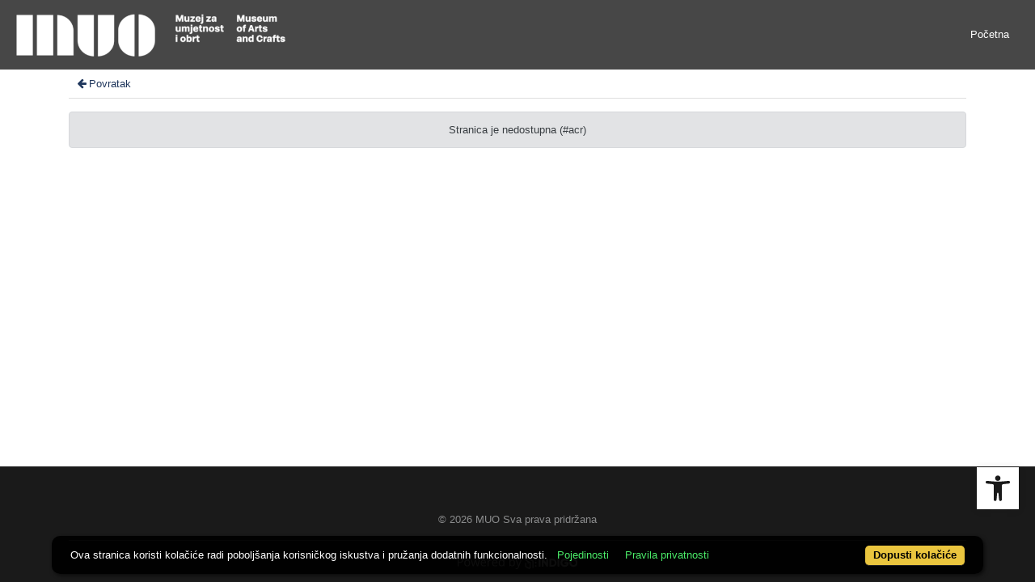

--- FILE ---
content_type: text/html; charset=UTF-8
request_url: https://repozitorij.muo.hr/?pr=v.iiif.a&id=42075
body_size: 5992
content:
<!DOCTYPE html><html lang="hr"><head><title>MUO - Digitalni muzej</title><meta name="viewport" content="width=device-width, initial-scale=1"><link href="./lib/font-awesome/4.7.0/css/font-awesome.min.css" rel="stylesheet"><link rel="stylesheet" href="https://cdn.jsdelivr.net/npm/bootstrap@4.6.1/dist/css/bootstrap.min.css" integrity="sha384-zCbKRCUGaJDkqS1kPbPd7TveP5iyJE0EjAuZQTgFLD2ylzuqKfdKlfG/eSrtxUkn" crossorigin="anonymous"><script src="https://code.jquery.com/jquery-3.6.0.min.js" integrity="sha256-/xUj+3OJU5yExlq6GSYGSHk7tPXikynS7ogEvDej/m4=" crossorigin="anonymous"></script><script src="https://cdn.jsdelivr.net/npm/bootstrap@4.6.1/dist/js/bootstrap.bundle.min.js" integrity="sha384-fQybjgWLrvvRgtW6bFlB7jaZrFsaBXjsOMm/tB9LTS58ONXgqbR9W8oWht/amnpF" crossorigin="anonymous"></script><script type="text/javascript">var PojoA11yOptions = {"focusable":"","enable_save":"1","save_expiration":"4"};</script><link href="./public/core/css/indigo.css?_v101" rel="stylesheet"><link href="./public/core/css/accessibility.css?_v101" rel="stylesheet"><link href="./public/core/css/accessibility-override.css?_v101" rel="stylesheet"><link href="./public/core/css/header.css?_v101" rel="stylesheet"><link href="./public/core/css/menu-tree.css?_v101" rel="stylesheet"><link href="./public/core/css/footer.css?_v101" rel="stylesheet"><link href="./public/core/css/indigoLogo2.css?_v101" rel="stylesheet"><link href="./public/portal/css/main.css?_v101" rel="stylesheet"><meta property="og:title" content="MUO - Digitalni muzej"><style>/* body text */

body, .dropdown-item, .indigo-markdown > h1 {
font-family: "Helvetica Neue", Helvetica, Arial, sans-serif;
}

@media (min-width: 992px) {
body, .dropdown-item {
font-size: smaller;
}

.indigo-markdown > h1 {
font-size: 1.5rem;
}

.indigo-markdown > h2 {
font-size: 1.2rem;
}

}

/* record details */

.indigo-recordinfo-title {
font-weight: normal;
}

.indigo-recordinfo-label, .indigo-recordlistitem-label {
font-style: normal;
}

.indigo-similar-records-header {
padding-top: 0.5rem;
padding-bottom: 0.5rem;
}

/* metadata links in record details */

.indigo-metadatavalue-concept, .indigo-recordlistitem-title {
color: #275a87;
}

.indigo-metadatavalue-concept:hover, .indigo-recordlistitem-title:hover {
    color: indigo;
}

/* navbar */

@media (max-width: 991.99px) {
.indigo-navbar {
background-color:  #1a1a1a;
min-height: 80px;
border-bottom: 0;
}
}

@media (min-width: 992px) {
.indigo-navbar {
background-color:  #1a1a1aCC;
min-height: 80px;
border-bottom: 0;
}

body.landing > .indigo-navbar {
z-index: 9;
position: absolute;
top: 0;
left: 0;
right: 0;
width: 100%;
}

#indigo-toggle-btn > ul > li > a {
color: #FFF;
font-size: small;
}
}

.indigo-navbar-text {
color: #FFF;
font-size: 2rem;
}

.indigo-navbar-text-wrap .indigo-navbar-text {
font-weight: 500;
}

.navbar-light .navbar-toggler-icon {
background-image: url("data:image/svg+xml,%3csvg xmlns='http://www.w3.org/2000/svg' width='30' height='30' viewBox='0 0 30 30'%3e%3cpath stroke='rgb(255,255,255)' stroke-linecap='round' stroke-miterlimit='10' stroke-width='2' d='M4 7h22M4 15h22M4 23h22'/%3e%3c/svg%3e");
}

/* section */

.indigo-sh2-text {
font-weight: unset;
}

/* card */

.card-img-top {
  object-position: center top;
}

.indigo-s5-card:hover {
opacity: 0.9;
}

/* carousel */

.carousel-caption {
text-align: right;
}

.indigo-carousel-caption {
background-color: transparent;
}

.indigo-carousel-title {
font-size: 12px;
font-weight: 500;
}

@media (max-width: 992px) {
.indigo-carousel-inner {
    height: 40vh;
}
}

@media (min-width: 992px) {
.indigo-carousel-inner {
    height: 60vh;
}
}

/*.carousel, .navbar {
box-shadow: 5px 5px 10px #BBB;
}*/

/* searchbar */

body > div.indigo-container:nth-child(4) > div.indigo-searchbar {
margin-top: -85px;
}

/* accessibility toolbar */

#pojo-a11y-toolbar > div.pojo-a11y-toolbar-toggle > a > svg {
  fill: #1a1a1a;
}

/* footer */

.indigo-footer {
background-color: #1a1a1a;
}

.indigo-footer-before {
margin-top: 0.5rem;
margin-bottom: 0.5rem;
}

body > div.indigo-footer > div > div.indigo-footer-before > div > div >  .indigo-container {
padding-left: 0;
padding-right: 0;
}

.indigo-footer .row {
    color: #8b8c8d;
}

.logo2-top-line {
    background-color: #8b8c8d;
}

/* prozor faseta */

.indigo-single-facet-content {
columns: 1;
}

.indigo-facet-item-more > i.fa.fa-sort-amount-desc.fa-fw {
    display: none;
}</style></head><body class="full-h"><nav class="navbar navbar-expand-lg indigo-navbar navbar-light"><a class=" navbar-brand" href="./" title="Početna"><img class="indigo-navbar-logo" src="https://repozitorij.muo.hr/xr7mdwumu/main/g/lm/eoh/glmeoh4laz7r.png"></a><button class="navbar-toggler indigo-toggle-button" type="button" data-toggle="collapse" data-target="#indigo-toggle-btn"><span class="navbar-toggler-icon"></span></button><div class="navbar-collapse collapse justify-content-end" id="indigo-toggle-btn"><ul class="navbar-nav"><li class="nav-item indigo-navbar-nav-item"><a class="nav-link indigo-navbar-option" target="" href="./">Početna</a></li></ul></div></nav><div class="main-content"><div class="container-lg indigo-container"><div class="indigo-page-unavailable-back-button"><a class="indigo-page-unavailable-back-button-link" href="javascript:history.back()"><i class="fa fa-arrow-left fa-fw"></i> Povratak</a></div><div class="alert alert-secondary text-center mt-3">Stranica je nedostupna (#acr)</div></div></div><div class="indigo-footer"><div class="container"><div class="indigo-footer-before"><div class="row"><div class="col"><div class="container-lg indigo-container my-3"><div class="row justify-content-between"><div class="col-md-4 text-left"></div><div class="col-md-4 text-left"></div><div class="col-md-4 text-right"></div></div></div></div></div></div><div class="row"><div class="col-12 text-center"> © 2026 MUO Sva prava pridržana</div></div><div class="row"><div class="col-12 text-center"><div class="pb-2 logo2"><hr class="logo2-top-line"><a class="logo2-link" href="http://www.arhivpro.hr/indigo.html?lang=hr" title="Powered by Indigo" target="_blank"><img class="logo2-img" title="Powered by Indigo" src="https://a.eindigo.net/cdn/eindigo/footer/powered-by-indigo-2.svg" alt="Powered by Indigo"></a></div></div></div></div></div><script src="./public/core/js/MultiClamp.min-2.0.2.js?_v101"></script><script src="./public/core/js/indigo.js?_v101"></script><script src="./public/core/js/accessibility.js?_v101"></script><script src="./public/core/js/menu-tree.js?_v101"></script><!-- Global site tag (gtag.js) - Google Analytics --><script async src="https://www.googletagmanager.com/gtag/js?id=G-TEX39NZW2G"></script><script>window.dataLayer = window.dataLayer || [];function gtag(){dataLayer.push(arguments);}gtag('js', new Date());gtag('config', 'G-TEX39NZW2G');</script><nav role="navigation" class="pojo-a11y-toolbar-right indigo-accessibility" id="pojo-a11y-toolbar"><div class="pojo-a11y-toolbar-toggle"><a class="pojo-a11y-toolbar-link pojo-a11y-toolbar-toggle-link" title="Pristupačnost" href="javascript:void(0)"><span class="pojo-sr-only sr-only">Open toolbar</span><svg width="1em" version="1.1" xmlns="http://www.w3.org/2000/svg" fill="currentColor" viewBox="0 0 100 100"><path d="M50 .8c5.7 0 10.4 4.7 10.4 10.4S55.7 21.6 50 21.6s-10.4-4.7-10.4-10.4S44.3.8 50 .8zM92.2 32l-21.9 2.3c-2.6.3-4.6 2.5-4.6 5.2V94c0 2.9-2.3 5.2-5.2 5.2H60c-2.7 0-4.9-2.1-5.2-4.7l-2.2-24.7c-.1-1.5-1.4-2.5-2.8-2.4-1.3.1-2.2 1.1-2.4 2.4l-2.2 24.7c-.2 2.7-2.5 4.7-5.2 4.7h-.5c-2.9 0-5.2-2.3-5.2-5.2V39.4c0-2.7-2-4.9-4.6-5.2L7.8 32c-2.6-.3-4.6-2.5-4.6-5.2v-.5c0-2.6 2.1-4.7 4.7-4.7h.5c19.3 1.8 33.2 2.8 41.7 2.8s22.4-.9 41.7-2.8c2.6-.2 4.9 1.6 5.2 4.3v1c-.1 2.6-2.1 4.8-4.8 5.1z"/></svg></a></div><div class="pojo-a11y-toolbar-overlay"><div class="pojo-a11y-toolbar-inner"><p class="pojo-a11y-toolbar-title">Pristupačnost</p><ul class="pojo-a11y-toolbar-items pojo-a11y-tools"><li class="pojo-a11y-toolbar-item"><a tabindex="-1" data-action="resize-plus" data-action-group="resize" class="pojo-a11y-toolbar-link pojo-a11y-btn-resize-plus" href="#"><span class="pojo-a11y-toolbar-icon"><svg width="1em" version="1.1" xmlns="http://www.w3.org/2000/svg" viewBox="0 0 448 448"><path fill="currentColor" d="M256 200v16c0 4.25-3.75 8-8 8h-56v56c0 4.25-3.75 8-8 8h-16c-4.25 0-8-3.75-8-8v-56h-56c-4.25 0-8-3.75-8-8v-16c0-4.25 3.75-8 8-8h56v-56c0-4.25 3.75-8 8-8h16c4.25 0 8 3.75 8 8v56h56c4.25 0 8 3.75 8 8zM288 208c0-61.75-50.25-112-112-112s-112 50.25-112 112 50.25 112 112 112 112-50.25 112-112zM416 416c0 17.75-14.25 32-32 32-8.5 0-16.75-3.5-22.5-9.5l-85.75-85.5c-29.25 20.25-64.25 31-99.75 31-97.25 0-176-78.75-176-176s78.75-176 176-176 176 78.75 176 176c0 35.5-10.75 70.5-31 99.75l85.75 85.75c5.75 5.75 9.25 14 9.25 22.5z""></path></svg></span><span class="pojo-a11y-toolbar-text">Povećaj tekst</span></a></li><li class="pojo-a11y-toolbar-item"><a tabindex="-1" data-action="resize-minus" data-action-group="resize" class="pojo-a11y-toolbar-link pojo-a11y-btn-resize-minus" href="#"><span class="pojo-a11y-toolbar-icon"><svg width="1em" version="1.1" xmlns="http://www.w3.org/2000/svg" viewBox="0 0 448 448"><path fill="currentColor" d="M256 200v16c0 4.25-3.75 8-8 8h-144c-4.25 0-8-3.75-8-8v-16c0-4.25 3.75-8 8-8h144c4.25 0 8 3.75 8 8zM288 208c0-61.75-50.25-112-112-112s-112 50.25-112 112 50.25 112 112 112 112-50.25 112-112zM416 416c0 17.75-14.25 32-32 32-8.5 0-16.75-3.5-22.5-9.5l-85.75-85.5c-29.25 20.25-64.25 31-99.75 31-97.25 0-176-78.75-176-176s78.75-176 176-176 176 78.75 176 176c0 35.5-10.75 70.5-31 99.75l85.75 85.75c5.75 5.75 9.25 14 9.25 22.5z"></path></svg></span><span class="pojo-a11y-toolbar-text">Smanji tekst</span></a></li><li class="pojo-a11y-toolbar-item"><a tabindex="-1" data-action="grayscale" data-action-group="schema" class="pojo-a11y-toolbar-link pojo-a11y-btn-grayscale" href="#"><span class="pojo-a11y-toolbar-icon"><svg width="1em" version="1.1" xmlns="http://www.w3.org/2000/svg" viewBox="0 0 448 448"><path fill="currentColor" d="M15.75 384h-15.75v-352h15.75v352zM31.5 383.75h-8v-351.75h8v351.75zM55 383.75h-7.75v-351.75h7.75v351.75zM94.25 383.75h-7.75v-351.75h7.75v351.75zM133.5 383.75h-15.5v-351.75h15.5v351.75zM165 383.75h-7.75v-351.75h7.75v351.75zM180.75 383.75h-7.75v-351.75h7.75v351.75zM196.5 383.75h-7.75v-351.75h7.75v351.75zM235.75 383.75h-15.75v-351.75h15.75v351.75zM275 383.75h-15.75v-351.75h15.75v351.75zM306.5 383.75h-15.75v-351.75h15.75v351.75zM338 383.75h-15.75v-351.75h15.75v351.75zM361.5 383.75h-15.75v-351.75h15.75v351.75zM408.75 383.75h-23.5v-351.75h23.5v351.75zM424.5 383.75h-8v-351.75h8v351.75zM448 384h-15.75v-352h15.75v352z"></path></svg></span><span class="pojo-a11y-toolbar-text">Sivi tonovi</span></a></li><li class="pojo-a11y-toolbar-item"><a tabindex="-1" data-action="high-contrast" data-action-group="schema" class="pojo-a11y-toolbar-link pojo-a11y-btn-high-contrast" href="#"><span class="pojo-a11y-toolbar-icon"><svg width="1em" version="1.1" xmlns="http://www.w3.org/2000/svg" viewBox="0 0 448 448"><path fill="currentColor" d="M192 360v-272c-75 0-136 61-136 136s61 136 136 136zM384 224c0 106-86 192-192 192s-192-86-192-192 86-192 192-192 192 86 192 192z""></path></svg></span><span class="pojo-a11y-toolbar-text">Visoki kontrast</span></a></li><li class="pojo-a11y-toolbar-item"><a tabindex="-1" data-action="negative-contrast" data-action-group="schema" class="pojo-a11y-toolbar-link pojo-a11y-btn-negative-contrast" href="#"><span class="pojo-a11y-toolbar-icon"><svg width="1em" version="1.1" xmlns="http://www.w3.org/2000/svg" viewBox="0 0 448 448"><path fill="currentColor" d="M416 240c-23.75-36.75-56.25-68.25-95.25-88.25 10 17 15.25 36.5 15.25 56.25 0 61.75-50.25 112-112 112s-112-50.25-112-112c0-19.75 5.25-39.25 15.25-56.25-39 20-71.5 51.5-95.25 88.25 42.75 66 111.75 112 192 112s149.25-46 192-112zM236 144c0-6.5-5.5-12-12-12-41.75 0-76 34.25-76 76 0 6.5 5.5 12 12 12s12-5.5 12-12c0-28.5 23.5-52 52-52 6.5 0 12-5.5 12-12zM448 240c0 6.25-2 12-5 17.25-46 75.75-130.25 126.75-219 126.75s-173-51.25-219-126.75c-3-5.25-5-11-5-17.25s2-12 5-17.25c46-75.5 130.25-126.75 219-126.75s173 51.25 219 126.75c3 5.25 5 11 5 17.25z"></path></svg></span><span class="pojo-a11y-toolbar-text">Negativni kontrast</span></a></li><li class="pojo-a11y-toolbar-item"><a tabindex="-1" data-action="light-background" data-action-group="schema" class="pojo-a11y-toolbar-link pojo-a11y-btn-light-background" href="#"><span class="pojo-a11y-toolbar-icon"><svg width="1em" version="1.1" xmlns="http://www.w3.org/2000/svg" viewBox="0 0 448 448"><path fill="currentColor" d="M184 144c0 4.25-3.75 8-8 8s-8-3.75-8-8c0-17.25-26.75-24-40-24-4.25 0-8-3.75-8-8s3.75-8 8-8c23.25 0 56 12.25 56 40zM224 144c0-50-50.75-80-96-80s-96 30-96 80c0 16 6.5 32.75 17 45 4.75 5.5 10.25 10.75 15.25 16.5 17.75 21.25 32.75 46.25 35.25 74.5h57c2.5-28.25 17.5-53.25 35.25-74.5 5-5.75 10.5-11 15.25-16.5 10.5-12.25 17-29 17-45zM256 144c0 25.75-8.5 48-25.75 67s-40 45.75-42 72.5c7.25 4.25 11.75 12.25 11.75 20.5 0 6-2.25 11.75-6.25 16 4 4.25 6.25 10 6.25 16 0 8.25-4.25 15.75-11.25 20.25 2 3.5 3.25 7.75 3.25 11.75 0 16.25-12.75 24-27.25 24-6.5 14.5-21 24-36.75 24s-30.25-9.5-36.75-24c-14.5 0-27.25-7.75-27.25-24 0-4 1.25-8.25 3.25-11.75-7-4.5-11.25-12-11.25-20.25 0-6 2.25-11.75 6.25-16-4-4.25-6.25-10-6.25-16 0-8.25 4.5-16.25 11.75-20.5-2-26.75-24.75-53.5-42-72.5s-25.75-41.25-25.75-67c0-68 64.75-112 128-112s128 44 128 112z"></path></svg></span><span class="pojo-a11y-toolbar-text">Svijetla pozadina</span></a></li><li class="pojo-a11y-toolbar-item"><a tabindex="-1" data-action="links-underline" data-action-group="toggle" class="pojo-a11y-toolbar-link pojo-a11y-btn-links-underline" href="#"><span class="pojo-a11y-toolbar-icon"><svg width="1em" version="1.1" xmlns="http://www.w3.org/2000/svg" viewBox="0 0 448 448"><path fill="currentColor" d="M364 304c0-6.5-2.5-12.5-7-17l-52-52c-4.5-4.5-10.75-7-17-7-7.25 0-13 2.75-18 8 8.25 8.25 18 15.25 18 28 0 13.25-10.75 24-24 24-12.75 0-19.75-9.75-28-18-5.25 5-8.25 10.75-8.25 18.25 0 6.25 2.5 12.5 7 17l51.5 51.75c4.5 4.5 10.75 6.75 17 6.75s12.5-2.25 17-6.5l36.75-36.5c4.5-4.5 7-10.5 7-16.75zM188.25 127.75c0-6.25-2.5-12.5-7-17l-51.5-51.75c-4.5-4.5-10.75-7-17-7s-12.5 2.5-17 6.75l-36.75 36.5c-4.5 4.5-7 10.5-7 16.75 0 6.5 2.5 12.5 7 17l52 52c4.5 4.5 10.75 6.75 17 6.75 7.25 0 13-2.5 18-7.75-8.25-8.25-18-15.25-18-28 0-13.25 10.75-24 24-24 12.75 0 19.75 9.75 28 18 5.25-5 8.25-10.75 8.25-18.25zM412 304c0 19-7.75 37.5-21.25 50.75l-36.75 36.5c-13.5 13.5-31.75 20.75-50.75 20.75-19.25 0-37.5-7.5-51-21.25l-51.5-51.75c-13.5-13.5-20.75-31.75-20.75-50.75 0-19.75 8-38.5 22-52.25l-22-22c-13.75 14-32.25 22-52 22-19 0-37.5-7.5-51-21l-52-52c-13.75-13.75-21-31.75-21-51 0-19 7.75-37.5 21.25-50.75l36.75-36.5c13.5-13.5 31.75-20.75 50.75-20.75 19.25 0 37.5 7.5 51 21.25l51.5 51.75c13.5 13.5 20.75 31.75 20.75 50.75 0 19.75-8 38.5-22 52.25l22 22c13.75-14 32.25-22 52-22 19 0 37.5 7.5 51 21l52 52c13.75 13.75 21 31.75 21 51z"></path></svg></span><span class="pojo-a11y-toolbar-text">Podcrtaj poveznice</span></a></li><li class="pojo-a11y-toolbar-item"><a tabindex="-1" data-action="readable-font" data-action-group="toggle" class="pojo-a11y-toolbar-link pojo-a11y-btn-readable-font" href="#"><span class="pojo-a11y-toolbar-icon"><svg width="1em" version="1.1" xmlns="http://www.w3.org/2000/svg" viewBox="0 0 448 448"><path fill="currentColor" d="M181.25 139.75l-42.5 112.5c24.75 0.25 49.5 1 74.25 1 4.75 0 9.5-0.25 14.25-0.5-13-38-28.25-76.75-46-113zM0 416l0.5-19.75c23.5-7.25 49-2.25 59.5-29.25l59.25-154 70-181h32c1 1.75 2 3.5 2.75 5.25l51.25 120c18.75 44.25 36 89 55 133 11.25 26 20 52.75 32.5 78.25 1.75 4 5.25 11.5 8.75 14.25 8.25 6.5 31.25 8 43 12.5 0.75 4.75 1.5 9.5 1.5 14.25 0 2.25-0.25 4.25-0.25 6.5-31.75 0-63.5-4-95.25-4-32.75 0-65.5 2.75-98.25 3.75 0-6.5 0.25-13 1-19.5l32.75-7c6.75-1.5 20-3.25 20-12.5 0-9-32.25-83.25-36.25-93.5l-112.5-0.5c-6.5 14.5-31.75 80-31.75 89.5 0 19.25 36.75 20 51 22 0.25 4.75 0.25 9.5 0.25 14.5 0 2.25-0.25 4.5-0.5 6.75-29 0-58.25-5-87.25-5-3.5 0-8.5 1.5-12 2-15.75 2.75-31.25 3.5-47 3.5z"></path></svg></span><span class="pojo-a11y-toolbar-text">Čitljiv font</span></a></li><li class="pojo-a11y-toolbar-item"><a tabindex="-1" data-action="reset" class="pojo-a11y-toolbar-link pojo-a11y-btn-reset" href="#"><span class="pojo-a11y-toolbar-icon"><svg width="1em" version="1.1" xmlns="http://www.w3.org/2000/svg" viewBox="0 0 448 448"><path fill="currentColor" d="M384 224c0 105.75-86.25 192-192 192-57.25 0-111.25-25.25-147.75-69.25-2.5-3.25-2.25-8 0.5-10.75l34.25-34.5c1.75-1.5 4-2.25 6.25-2.25 2.25 0.25 4.5 1.25 5.75 3 24.5 31.75 61.25 49.75 101 49.75 70.5 0 128-57.5 128-128s-57.5-128-128-128c-32.75 0-63.75 12.5-87 34.25l34.25 34.5c4.75 4.5 6 11.5 3.5 17.25-2.5 6-8.25 10-14.75 10h-112c-8.75 0-16-7.25-16-16v-112c0-6.5 4-12.25 10-14.75 5.75-2.5 12.75-1.25 17.25 3.5l32.5 32.25c35.25-33.25 83-53 132.25-53 105.75 0 192 86.25 192 192z"></path></svg></span><span class="pojo-a11y-toolbar-text">Vrati na zadano</span></a></li></ul></div></div></nav><script type="text/javascript" src="https://cdn.jsdelivr.net/npm/cookie-bar/cookiebar-latest.min.js?theme=flying&forceLang=hr&tracking=1&thirdparty=1&showPolicyLink=1&noGeoIp=1&privacyPage=%3Fct%26key%3Dcookies"></script><script type="text/javascript">document.addEventListener("DOMContentLoaded", function() {$(".nocontext, .indigo-viewer, .indigo-recordinfo-image, .indigo-similar-records-item-image").on("contextmenu",e => e.preventDefault());console.log("contextmenu disable selectors");console.log("\".nocontext, .indigo-viewer, .indigo-recordinfo-image, .indigo-similar-records-item-image\"");}, false);</script></body></html>